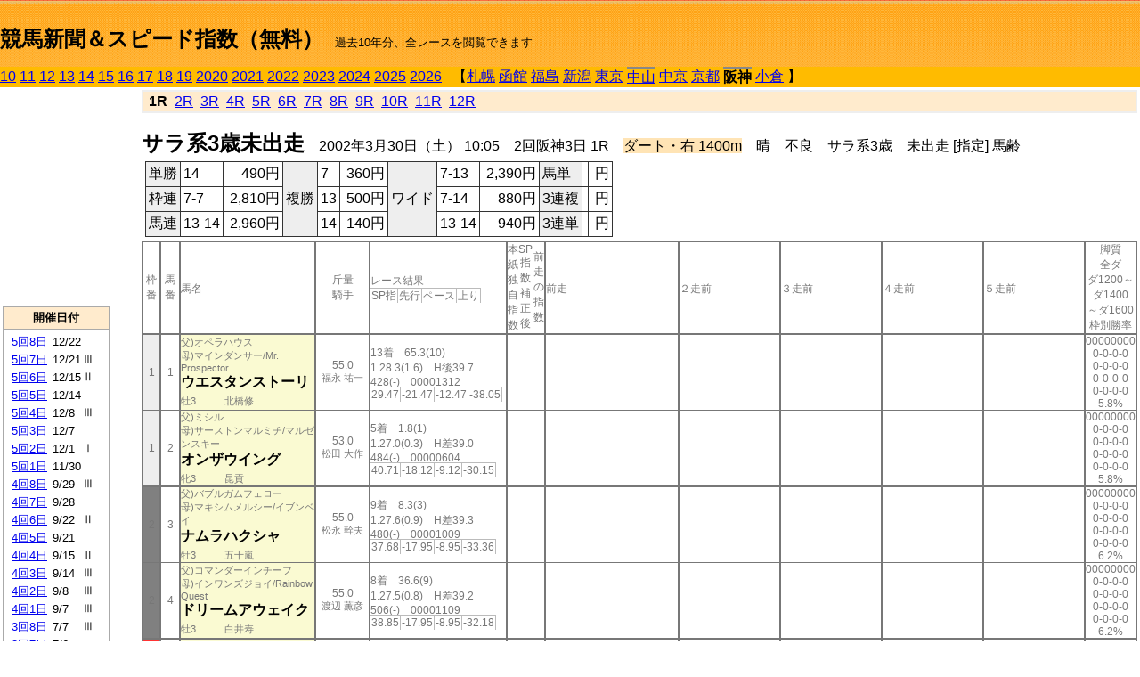

--- FILE ---
content_type: text/html; charset=Shift_JIS
request_url: https://jiro8.sakura.ne.jp/index2.php?code=0209020301
body_size: 31170
content:
<!DOCTYPE HTML PUBLIC "-//W3C//DTD HTML 4.01 Transitional//EN">

<html lang="ja">

<head>
<meta http-equiv="Content-Type" content="text/html; charset=Shift_JIS">
<META name="y_key" content="0b403f35a5bcfbbe">
<meta name="description" content="スピード指数、競馬新聞、出馬表、馬柱、先行指数、ペース指数、上がり指数、レース結果を無料で過去１０年分閲覧できます。西田式をベースに穴馬を予想でき的中率、回収率も高いコンピュータ馬券">
<meta name="keywords" content="競馬新聞,無料,スピード指数,出馬表,馬柱,予想,穴,西田式,過去,結果">
<LINK rel="stylesheet" type="text/css" href="style2.css">


<title>競馬新聞＆スピード指数（無料）</title>



<style type="text/css">
<!--
	@media print {
		.no_print {display:none;}
	}
	@page { margin-top: 20px; margin-bottom: 0px;}
-->
</style>

<script type="text/javascript">
<!--
function dbcl(row) {
	url = "index2.php?code=";
	window.open(url + row  ,"OpenWindow","");
}
//-->
</script>








</head>



<body bgcolor="#FFFFFF" leftmargin="0" topmargin="0" rightmargin="0" marginwidth="0" marginheight="0">



<table width='100%' border=0 cellspacing=0 cellpadding=0 background='top_back.gif' summary='馬柱' class='no_print'><tr><td height='75' valign='top' nowrap><b><font size='+2'><br><a href='https://jiro8.sakura.ne.jp/index.php' class=ca1>競馬新聞＆スピード指数（無料）</a></font></b><font size='-1'>　過去10年分、全レースを閲覧できます</font></td><td nowrap></td></table><table border=0 cellspacing=0 cellpadding=0 bgcolor='#ffbb00' summary='-' class='no_print'><tr><td nowrap><a href='https://jiro8.sakura.ne.jp/index2.php?code=1009020301'>10</a> <a href='https://jiro8.sakura.ne.jp/index2.php?code=1109020301'>11</a> <a href='https://jiro8.sakura.ne.jp/index2.php?code=1209020301'>12</a> <a href='https://jiro8.sakura.ne.jp/index2.php?code=1309020301'>13</a> <a href='https://jiro8.sakura.ne.jp/index2.php?code=1409020301'>14</a> <a href='https://jiro8.sakura.ne.jp/index2.php?code=1509020301'>15</a> <a href='https://jiro8.sakura.ne.jp/index2.php?code=1609020301'>16</a> <a href='https://jiro8.sakura.ne.jp/index2.php?code=1709020301'>17</a> <a href='https://jiro8.sakura.ne.jp/index2.php?code=1809020301'>18</a> <a href='https://jiro8.sakura.ne.jp/index2.php?code=1909020301'>19</a> <a href='https://jiro8.sakura.ne.jp/index2.php?code=2009020301'>2020</a> <a href='https://jiro8.sakura.ne.jp/index2.php?code=2109020301'>2021</a> <a href='https://jiro8.sakura.ne.jp/index2.php?code=2209020301'>2022</a> <a href='https://jiro8.sakura.ne.jp/index2.php?code=2309020301'>2023</a> <a href='https://jiro8.sakura.ne.jp/index2.php?code=2409020301'>2024</a> <a href='https://jiro8.sakura.ne.jp/index2.php?code=2509020301'>2025</a> <a href='https://jiro8.sakura.ne.jp/index2.php?code=2609020301'>2026</a> </td><td align='left' nowrap width='100%'><table border=0 cellspacing=0 cellpadding=0 bordercolor='#ffbb00' summary='-'><tr><td>&nbsp;&nbsp;&nbsp;【</td><td nowrap><a href='https://jiro8.sakura.ne.jp/index2.php?code=0201999901'>札幌</a></td><td>&nbsp;</td><td nowrap><a href='https://jiro8.sakura.ne.jp/index2.php?code=0202999901'>函館</a></td><td>&nbsp;</td><td nowrap><a href='https://jiro8.sakura.ne.jp/index2.php?code=0203999901'>福島</a></td><td>&nbsp;</td><td nowrap><a href='https://jiro8.sakura.ne.jp/index2.php?code=0204999901'>新潟</a></td><td>&nbsp;</td><td nowrap><a href='https://jiro8.sakura.ne.jp/index2.php?code=0205999901'>東京</a></td><td>&nbsp;</td><td nowrap class=c81><a href='https://jiro8.sakura.ne.jp/index2.php?code=0206020301'>中山</a></td><td>&nbsp;</td><td nowrap><a href='https://jiro8.sakura.ne.jp/index2.php?code=0207999901'>中京</a></td><td>&nbsp;</td><td nowrap><a href='https://jiro8.sakura.ne.jp/index2.php?code=0208999901'>京都</a></td><td>&nbsp;</td><td nowrap class=c81><b>阪神</b></td><td>&nbsp;</td><td nowrap><a href='https://jiro8.sakura.ne.jp/index2.php?code=0210999901'>小倉</a></td><td>&nbsp;</td><td>】</td></tr></table></td><td align='right' nowrap></td></tr></table><table summary='-'><tr><TD valign='top'><TABLE width='120' cellspacing=0 cellpadding=0 border=0 summary='-' class='no_print'><tr><td>
<script async src="//pagead2.googlesyndication.com/pagead/js/adsbygoogle.js"></script>
<!-- 6 -->
<ins class="adsbygoogle"
     style="display:inline-block;width:120px;height:240px"
     data-ad-client="ca-pub-8377013184421915"
     data-ad-slot="2599712389"></ins>
<script>
(adsbygoogle = window.adsbygoogle || []).push({});
</script>

</td></tr><tr><td height='3'></td></tr></table><TABLE width='120' cellspacing=0 cellpadding=0 border=0 summary='-' class='no_print'><tr bgcolor='#AAAAAA'><td><TABLE width='100%' cellspacing='1' cellpadding='3' border='0' summary='-'><tr><td bgcolor='#FFEBCD' width='180' align='center'><b><font size=-1>開催日付</font></b></td></tr><TR><TD bgcolor='#FFFFFF'><table cellpadding='0' summary='-'><tr><td class=f21>&nbsp;<a href='https://jiro8.sakura.ne.jp/index2.php?code=0209050801'>5回8日</a></td><td class=f21>12/22</td><td class=f22>
</td></tr><tr><td class=f21>&nbsp;<a href='https://jiro8.sakura.ne.jp/index2.php?code=0209050701'>5回7日</a></td><td class=f21>12/21</td><td class=f22>Ⅲ
</td></tr><tr><td class=f21>&nbsp;<a href='https://jiro8.sakura.ne.jp/index2.php?code=0209050601'>5回6日</a></td><td class=f21>12/15</td><td class=f22>Ⅱ
</td></tr><tr><td class=f21>&nbsp;<a href='https://jiro8.sakura.ne.jp/index2.php?code=0209050501'>5回5日</a></td><td class=f21>12/14</td><td class=f22>
</td></tr><tr><td class=f21>&nbsp;<a href='https://jiro8.sakura.ne.jp/index2.php?code=0209050401'>5回4日</a></td><td class=f21>12/8</td><td class=f22>Ⅲ
</td></tr><tr><td class=f21>&nbsp;<a href='https://jiro8.sakura.ne.jp/index2.php?code=0209050301'>5回3日</a></td><td class=f21>12/7</td><td class=f22>
</td></tr><tr><td class=f21>&nbsp;<a href='https://jiro8.sakura.ne.jp/index2.php?code=0209050201'>5回2日</a></td><td class=f21>12/1</td><td class=f22>Ⅰ
</td></tr><tr><td class=f21>&nbsp;<a href='https://jiro8.sakura.ne.jp/index2.php?code=0209050101'>5回1日</a></td><td class=f21>11/30</td><td class=f22>
</td></tr><tr><td class=f21>&nbsp;<a href='https://jiro8.sakura.ne.jp/index2.php?code=0209040801'>4回8日</a></td><td class=f21>9/29</td><td class=f22>Ⅲ
</td></tr><tr><td class=f21>&nbsp;<a href='https://jiro8.sakura.ne.jp/index2.php?code=0209040701'>4回7日</a></td><td class=f21>9/28</td><td class=f22>
</td></tr><tr><td class=f21>&nbsp;<a href='https://jiro8.sakura.ne.jp/index2.php?code=0209040601'>4回6日</a></td><td class=f21>9/22</td><td class=f22>Ⅱ
</td></tr><tr><td class=f21>&nbsp;<a href='https://jiro8.sakura.ne.jp/index2.php?code=0209040501'>4回5日</a></td><td class=f21>9/21</td><td class=f22>
</td></tr><tr><td class=f21>&nbsp;<a href='https://jiro8.sakura.ne.jp/index2.php?code=0209040401'>4回4日</a></td><td class=f21>9/15</td><td class=f22>Ⅱ
</td></tr><tr><td class=f21>&nbsp;<a href='https://jiro8.sakura.ne.jp/index2.php?code=0209040301'>4回3日</a></td><td class=f21>9/14</td><td class=f22>Ⅲ
</td></tr><tr><td class=f21>&nbsp;<a href='https://jiro8.sakura.ne.jp/index2.php?code=0209040201'>4回2日</a></td><td class=f21>9/8</td><td class=f22>Ⅲ
</td></tr><tr><td class=f21>&nbsp;<a href='https://jiro8.sakura.ne.jp/index2.php?code=0209040101'>4回1日</a></td><td class=f21>9/7</td><td class=f22>Ⅲ
</td></tr><tr><td class=f21>&nbsp;<a href='https://jiro8.sakura.ne.jp/index2.php?code=0209030801'>3回8日</a></td><td class=f21>7/7</td><td class=f22>Ⅲ
</td></tr><tr><td class=f21>&nbsp;<a href='https://jiro8.sakura.ne.jp/index2.php?code=0209030701'>3回7日</a></td><td class=f21>7/6</td><td class=f22>
</td></tr><tr><td class=f21>&nbsp;<a href='https://jiro8.sakura.ne.jp/index2.php?code=0209030601'>3回6日</a></td><td class=f21>6/30</td><td class=f22>
</td></tr><tr><td class=f21>&nbsp;<a href='https://jiro8.sakura.ne.jp/index2.php?code=0209030501'>3回5日</a></td><td class=f21>6/29</td><td class=f22>
</td></tr><tr><td class=f21>&nbsp;<a href='https://jiro8.sakura.ne.jp/index2.php?code=0209030401'>3回4日</a></td><td class=f21>6/23</td><td class=f22>Ⅰ
</td></tr><tr><td class=f21>&nbsp;<a href='https://jiro8.sakura.ne.jp/index2.php?code=0209030301'>3回3日</a></td><td class=f21>6/22</td><td class=f22>
</td></tr><tr><td class=f21>&nbsp;<a href='https://jiro8.sakura.ne.jp/index2.php?code=0209030201'>3回2日</a></td><td class=f21>6/16</td><td class=f22>Ⅲ
</td></tr><tr><td class=f21>&nbsp;<a href='https://jiro8.sakura.ne.jp/index2.php?code=0209030101'>3回1日</a></td><td class=f21>6/15</td><td class=f22>
</td></tr><tr><td class=f21>&nbsp;<a href='https://jiro8.sakura.ne.jp/index2.php?code=0209020801'>2回8日</a></td><td class=f21>4/14</td><td class=f22>
</td></tr><tr><td class=f21>&nbsp;<a href='https://jiro8.sakura.ne.jp/index2.php?code=0209020701'>2回7日</a></td><td class=f21>4/13</td><td class=f22>Ⅱ
</td></tr><tr><td class=f21>&nbsp;<a href='https://jiro8.sakura.ne.jp/index2.php?code=0209020601'>2回6日</a></td><td class=f21>4/7</td><td class=f22>Ⅰ
</td></tr><tr><td class=f21>&nbsp;<a href='https://jiro8.sakura.ne.jp/index2.php?code=0209020501'>2回5日</a></td><td class=f21>4/6</td><td class=f22>
</td></tr><tr><td class=f21>&nbsp;<a href='https://jiro8.sakura.ne.jp/index2.php?code=0209020401'>2回4日</a></td><td class=f21>3/31</td><td class=f22>Ⅱ
</td></tr><tr><td class=f21>&nbsp;&nbsp;<b>2回3日</b></td><td class=f21>3/30</td><td class=f22>
</td></tr><tr><td class=f21>&nbsp;<a href='https://jiro8.sakura.ne.jp/index2.php?code=0209020201'>2回2日</a></td><td class=f21>3/24</td><td class=f22>
</td></tr><tr><td class=f21>&nbsp;<a href='https://jiro8.sakura.ne.jp/index2.php?code=0209020101'>2回1日</a></td><td class=f21>3/23</td><td class=f22>Ⅲ
</td></tr><tr><td class=f21>&nbsp;<a href='https://jiro8.sakura.ne.jp/index2.php?code=0209010801'>1回8日</a></td><td class=f21>3/17</td><td class=f22>Ⅱ
</td></tr><tr><td class=f21>&nbsp;<a href='https://jiro8.sakura.ne.jp/index2.php?code=0209010701'>1回7日</a></td><td class=f21>3/16</td><td class=f22>
</td></tr><tr><td class=f21>&nbsp;<a href='https://jiro8.sakura.ne.jp/index2.php?code=0209010601'>1回6日</a></td><td class=f21>3/10</td><td class=f22>Ⅱ
</td></tr><tr><td class=f21>&nbsp;<a href='https://jiro8.sakura.ne.jp/index2.php?code=0209010501'>1回5日</a></td><td class=f21>3/9</td><td class=f22>Ⅱ
</td></tr><tr><td class=f21>&nbsp;<a href='https://jiro8.sakura.ne.jp/index2.php?code=0209010401'>1回4日</a></td><td class=f21>3/3</td><td class=f22>
</td></tr><tr><td class=f21>&nbsp;<a href='https://jiro8.sakura.ne.jp/index2.php?code=0209010301'>1回3日</a></td><td class=f21>3/2</td><td class=f22>Ⅲ
</td></tr><tr><td class=f21>&nbsp;<a href='https://jiro8.sakura.ne.jp/index2.php?code=0209010201'>1回2日</a></td><td class=f21>2/24</td><td class=f22>Ⅲ
</td></tr><tr><td class=f21>&nbsp;<a href='https://jiro8.sakura.ne.jp/index2.php?code=0209010101'>1回1日</a></td><td class=f21>2/23</td><td class=f22>Ⅲ
</td></tr><tr><td>&nbsp;</td></tr></table></TD></TR><tr><td bgcolor='#FFEBCD' width='180' align='center'><b><font size=-1>Menu</font></b></td></tr><TR><TD bgcolor='#FFFFFF'><table cellpadding='0' summary='-'><tr><td>&nbsp;<a href='speed.html' target='_blank'><font size=-1>ｽﾋﾟｰﾄﾞ指数の説明</font></a></td></tr><tr><td>&nbsp;<a href='ranking.php' target='_blank'><font size=-1>ランキング</font></a></td></tr><tr><td>&nbsp; </td></tr><tr><td height="15"></td></tr>



</table>
</td></tr></TABLE></td></tr></TABLE>

<!--<font size=-1>update 2009/12/20</font>-->
<font size=-2 class="no_print">&nbsp;当サイトはリンクフリーです</font>
<br class="no_print"><font size=-1 class="no_print">*出馬表は前日更新</font>







</TD><td>&nbsp;　
</td><td valign="top"><!--++++++++++++++++++++++++++++++++++++++++-->


<table width="100%" border="1" cellpadding="2" cellspacing="0" bordercolor="#eeeeee" summary="-" class="no_print"><tr><td  bgcolor="#FFEBCD">
<!--<table class="ct5 no_print" width="100%" border="1" cellpadding="2" cellspacing="0" summary="-"><tr><td  bgcolor="#FFEBCD">-->




&nbsp;<b>1R</b>&nbsp; <a href='https://jiro8.sakura.ne.jp/index2.php?code=0209020302'>2R</a>&nbsp; <a href='https://jiro8.sakura.ne.jp/index2.php?code=0209020303'>3R</a>&nbsp; <a href='https://jiro8.sakura.ne.jp/index2.php?code=0209020304'>4R</a>&nbsp; <a href='https://jiro8.sakura.ne.jp/index2.php?code=0209020305'>5R</a>&nbsp; <a href='https://jiro8.sakura.ne.jp/index2.php?code=0209020306'>6R</a>&nbsp; <a href='https://jiro8.sakura.ne.jp/index2.php?code=0209020307'>7R</a>&nbsp; <a href='https://jiro8.sakura.ne.jp/index2.php?code=0209020308'>8R</a>&nbsp; <a href='https://jiro8.sakura.ne.jp/index2.php?code=0209020309'>9R</a>&nbsp; <a href='https://jiro8.sakura.ne.jp/index2.php?code=0209020310'>10R</a>&nbsp; <a href='https://jiro8.sakura.ne.jp/index2.php?code=0209020311'>11R</a>&nbsp; <a href='https://jiro8.sakura.ne.jp/index2.php?code=0209020312'>12R</a>
</td></tr></table>






<br class="no_print">

<NOBR><b><font size='+2'>サラ系3歳未出走</font></b>　2002年3月30日（土） 10:05　2回阪神3日 1R　<font style='background-color:#FFE4B5'>ダート・右 1400m</font>　晴　不良　サラ系3歳　未出走 [指定] 馬齢</NOBR><table class="no_print" cellspacing=3 summary="-"><tr><td><table class="ct5" border=1 cellpadding=3 cellspacing=0 summary="-"><tr><td bgcolor='#eeeeee'>単勝</td><td>14</td><td align=right>&nbsp;490円</td><td bgcolor='#eeeeee' rowspan=3>複勝</td><td>7</td><td align=right>&nbsp;360円</td><td bgcolor='#eeeeee' rowspan=3>ワイド</td><td>7-13</td><td align=right>&nbsp;2,390円</td><td bgcolor='#eeeeee'>馬単</td><td></td><td align=right>&nbsp;円</td></tr><tr><td bgcolor='#eeeeee'>枠連</td><td>7-7</td><td align=right>&nbsp;2,810円</td><td>13</td><td align=right>&nbsp;500円</td><td>7-14</td><td align=right>&nbsp;880円</td><td bgcolor='#eeeeee'>3連複</td><td></td><td align=right>&nbsp;円</td></tr><tr><td bgcolor='#eeeeee'>馬連</td><td>13-14</td><td align=right>&nbsp;2,960円</td><td>14</td><td align=right>&nbsp;140円</td><td>13-14</td><td align=right>&nbsp;940円</td><td bgcolor='#eeeeee'>3連単</td><td></td><td align=right>&nbsp;円</td></tr></table><td></tr></table><table class=c1 border=0 cellpadding=0 cellspacing=0 summary="-"><tr><td class=td21>枠番</td><td class=td21>馬番</td><td class=td25>馬名</td><td class=td24>斤量<br>騎手</td><td class=td254>レース結果<br><span class=sn22>SP指</span><span class=sn22>先行</span><span class=sn22>ペース</span><span class=sn22>上り</span></td><td class=td292>本紙独自指数</td><td class=td262>SP指数補正後</td><td class=td263>前走の指数</td><td class=td25>前走</td><td class=td25>２走前</td><td class=td25>３走前</td><td class=td25>４走前</td><td class=td25>５走前</td><td class=td20>脚質<br>全ダ<br>ダ1200～<br>ダ1400<br>～ダ1600<br>枠別勝率</td></tr><tr><td bgcolor="#eeeeee" class=td21>1<td class=td21>1</td><td bgcolor="#FAFAD2" class=td23><span class=sn23>父)オペラハウス</span><br><span class=sn23>母)マインダンサー/Mr. Prospector
</span><br><nobr><font color='black'><b>ウエスタンストーリ</b></font></nobr><br><span class=sn23>牡3</span>　<span class=sn23></span>　<span class=sn23>北橋修</span></td><td class=td24>55.0<br><nobr><span class=sn23>福永 祐一</span></nobr></td><td class=td254>13着　65.3(10)<br>1.28.3(1.6)　H後39.7<br>428(-)　00001312<br><nobr><span class=sn22>29.47</span><span class=sn22>-21.47</span><span class=sn22>-12.47</span><span class=sn22>-38.05</span></nobr></td><td class=td26></td><td class=td262></td><td class=td263></td><td class=td25></td><td class=td25></td><td class=td25></td><td class=td25></td><td class=td25></td><td class=td20>00000000<br>0-0-0-0<br>0-0-0-0<br>0-0-0-0<br>0-0-0-0<br>5.8%</td></tr><tr><td bgcolor="#eeeeee" class=td31>1<td class=td31>2</td><td bgcolor="#FAFAD2" class=td33><span class=sn23>父)ミシル</span><br><span class=sn23>母)サーストンマルミチ/マルゼンスキー
</span><br><nobr><font color='black'><b>オンザウイング</b></font></nobr><br><span class=sn23>牝3</span>　<span class=sn23></span>　<span class=sn23>昆貢</span></td><td class=td34>53.0<br><nobr><span class=sn23>松田 大作</span></nobr></td><td class=td354>5着　1.8(1)<br>1.27.0(0.3)　H差39.0<br>484(-)　00000604<br><nobr><span class=sn22>40.71</span><span class=sn22>-18.12</span><span class=sn22>-9.12</span><span class=sn22>-30.15</span></nobr></td><td class=td36></td><td class=td362></td><td class=td363></td><td class=td35></td><td class=td35></td><td class=td35></td><td class=td35></td><td class=td35></td><td class=td30>00000000<br>0-0-0-0<br>0-0-0-0<br>0-0-0-0<br>0-0-0-0<br>5.8%</td></tr><tr><td bgcolor="#808080" class=td21>2<td class=td21>3</td><td bgcolor="#FAFAD2" class=td23><span class=sn23>父)バブルガムフェロー</span><br><span class=sn23>母)マキシムメルシー/イブンベイ
</span><br><nobr><font color='black'><b>ナムラハクシャ</b></font></nobr><br><span class=sn23>牡3</span>　<span class=sn23></span>　<span class=sn23>五十嵐</span></td><td class=td24>55.0<br><nobr><span class=sn23>松永 幹夫</span></nobr></td><td class=td254>9着　8.3(3)<br>1.27.6(0.9)　H差39.3<br>480(-)　00001009<br><nobr><span class=sn22>37.68</span><span class=sn22>-17.95</span><span class=sn22>-8.95</span><span class=sn22>-33.36</span></nobr></td><td class=td26></td><td class=td262></td><td class=td263></td><td class=td25></td><td class=td25></td><td class=td25></td><td class=td25></td><td class=td25></td><td class=td20>00000000<br>0-0-0-0<br>0-0-0-0<br>0-0-0-0<br>0-0-0-0<br>6.2%</td></tr><tr><td bgcolor="#808080" class=td31>2<td class=td31>4</td><td bgcolor="#FAFAD2" class=td33><span class=sn23>父)コマンダーインチーフ</span><br><span class=sn23>母)インワンズジョイ/Rainbow Quest
</span><br><nobr><font color='black'><b>ドリームアウェイク</b></font></nobr><br><span class=sn23>牡3</span>　<span class=sn23></span>　<span class=sn23>白井寿</span></td><td class=td34>55.0<br><nobr><span class=sn23>渡辺 薫彦</span></nobr></td><td class=td354>8着　36.6(9)<br>1.27.5(0.8)　H差39.2<br>506(-)　00001109<br><nobr><span class=sn22>38.85</span><span class=sn22>-17.95</span><span class=sn22>-8.95</span><span class=sn22>-32.18</span></nobr></td><td class=td36></td><td class=td362></td><td class=td363></td><td class=td35></td><td class=td35></td><td class=td35></td><td class=td35></td><td class=td35></td><td class=td30>00000000<br>0-0-0-0<br>0-0-0-0<br>0-0-0-0<br>0-0-0-0<br>6.2%</td></tr><tr><td bgcolor="#FF3333" class=td21>3<td class=td21>5</td><td bgcolor="#FAFAD2" class=td23><span class=sn23>父)シアトルダンサー2</span><br><span class=sn23>母)ニホンピログラフ/ブレイヴエストローマン
</span><br><nobr><font color='black'><b>バアゼルクイーン</b></font></nobr><br><span class=sn23>牝3</span>　<span class=sn23></span>　<span class=sn23>武田博</span></td><td class=td24>53.0<br><nobr><span class=sn23>古川 吉洋</span></nobr></td><td class=td254>12着　269(16)<br>1.28.3(1.6)　H差40.0<br>520(-)　00001109<br><nobr><span class=sn22>25.47</span><span class=sn22>-21.64</span><span class=sn22>-12.64</span><span class=sn22>-41.88</span></nobr></td><td class=td26></td><td class=td262></td><td class=td263></td><td class=td25></td><td class=td25></td><td class=td25></td><td class=td25></td><td class=td25></td><td class=td20>00000000<br>0-0-0-0<br>0-0-0-0<br>0-0-0-0<br>0-0-0-0<br>6.5%</td></tr><tr><td bgcolor="#FF3333" class=td31>3<td class=td31>6</td><td bgcolor="#FAFAD2" class=td33><span class=sn23>父)サンシャック</span><br><span class=sn23>母)キョウワダンジグ/Danzig
</span><br><nobr><font color='black'><b>キョウワパシュート</b></font></nobr><br><span class=sn23>牡3</span>　<span class=sn23></span>　<span class=sn23>安田伊</span></td><td class=td34>55.0<br><nobr><span class=sn23>安田 康彦</span></nobr></td><td class=td354>16着　107.9(14)<br>1.31.7(5)　H先43.3<br>490(-)　00000214<br><nobr><span class=sn22>-10.38</span><span class=sn22>-19.12</span><span class=sn22>-10.12</span><span class=sn22>-80.25</span></nobr></td><td class=td36></td><td class=td362></td><td class=td363></td><td class=td35></td><td class=td35></td><td class=td35></td><td class=td35></td><td class=td35></td><td class=td30>00000000<br>0-0-0-0<br>0-0-0-0<br>0-0-0-0<br>0-0-0-0<br>6.5%</td></tr><tr><td bgcolor="#66CCFF" class=td21>4<td class=td21>7</td><td bgcolor="#FAFAD2" class=td23><span class=sn23>父)トウカイテイオー</span><br><span class=sn23>母)トウカイプラザ/ベリフア
</span><br><font size=-1>(地)</font><nobr><font color='black'><b>トウカイブレーン</b></font></nobr><br><span class=sn23>牡3</span>　<span class=sn23></span>　<span class=sn23>松元省</span></td><td class=td24>55.0<br><nobr><span class=sn23>幸 英明</span></nobr></td><td class=td254><span style='background-color: #F0F8FF'>3着　16.4(5)<br></span>1.26.8(0.1)　H差38.7<br>510(-)　00000706<br><nobr><span class=sn22>47.06</span><span class=sn22>-15.61</span><span class=sn22>-6.61</span><span class=sn22>-26.32</span></nobr></td><td class=td26></td><td class=td262></td><td class=td263></td><td class=td25></td><td class=td25></td><td class=td25></td><td class=td25></td><td class=td25></td><td class=td20>00000000<br>0-0-0-0<br>0-0-0-0<br>0-0-0-0<br>0-0-0-0<br>7.1%</td></tr><tr><td bgcolor="#66CCFF" class=td31>4<td class=td31>8</td><td bgcolor="#FAFAD2" class=td33><span class=sn23>父)ジェイドロバリー</span><br><span class=sn23>母)モガミビジン/モガミ
</span><br><font size=-1>(地)</font><nobr><font color='black'><b>パレスキング</b></font></nobr><br><span class=sn23>牡3</span>　<span class=sn23></span>　<span class=sn23>鹿戸幸</span></td><td class=td34>55.0<br><nobr><span class=sn23>菊地 昇吾</span></nobr></td><td class=td354>7着　86.5(13)<br>1.27.4(0.7)　H差39.4<br>486(-)　00000704<br><nobr><span class=sn22>40.02</span><span class=sn22>-14.43</span><span class=sn22>-5.43</span><span class=sn22>-34.53</span></nobr></td><td class=td36></td><td class=td362></td><td class=td363></td><td class=td35></td><td class=td35></td><td class=td35></td><td class=td35></td><td class=td35></td><td class=td30>00000000<br>0-0-0-0<br>0-0-0-0<br>0-0-0-0<br>0-0-0-0<br>7.1%</td></tr><tr><td bgcolor="#FFFF66" class=td21>5<td class=td21>9</td><td bgcolor="#FAFAD2" class=td23><span class=sn23>父)ラムタラ</span><br><span class=sn23>母)ディマイング/Seeking the Gold
</span><br><nobr><font color='black'><b>ゴールドフォイル</b></font></nobr><br><span class=sn23>牝3</span>　<span class=sn23></span>　<span class=sn23>池江泰</span></td><td class=td24>53.0<br><nobr><span class=sn23>熊沢 重文</span></nobr></td><td class=td254>6着　11.7(4)<br>1.27.1(0.4)　H先39.3<br>476(-)　00000402<br><nobr><span class=sn22>39.54</span><span class=sn22>-15.77</span><span class=sn22>-6.77</span><span class=sn22>-33.67</span></nobr></td><td class=td26></td><td class=td262></td><td class=td263></td><td class=td25></td><td class=td25></td><td class=td25></td><td class=td25></td><td class=td25></td><td class=td20>00000000<br>0-0-0-0<br>0-0-0-0<br>0-0-0-0<br>0-0-0-0<br>7.2%</td></tr><tr><td bgcolor="#FFFF66" class=td31>5<td class=td31>10</td><td bgcolor="#FAFAD2" class=td33><span class=sn23>父)ジェニュイン</span><br><span class=sn23>母)センシユーローマン/ブレイヴエストローマン
</span><br><nobr><font color='black'><b>ヒデノテイオー</b></font></nobr><br><span class=sn23>牡3</span>　<span class=sn23></span>　<span class=sn23>安達昭</span></td><td class=td34>55.0<br><nobr><span class=sn23>小林 徹弥</span></nobr></td><td class=td354>11着　160.1(15)<br>1.28.1(1.4)　H後38.2<br>474(-)　00001413<br><nobr><span class=sn22>31.82</span><span class=sn22>-36.71</span><span class=sn22>-27.71</span><span class=sn22>-20.46</span></nobr></td><td class=td36></td><td class=td362></td><td class=td363></td><td class=td35></td><td class=td35></td><td class=td35></td><td class=td35></td><td class=td35></td><td class=td30>00000000<br>0-0-0-0<br>0-0-0-0<br>0-0-0-0<br>0-0-0-0<br>7.2%</td></tr><tr><td bgcolor="#99FFCC" class=td21>6<td class=td21>11</td><td bgcolor="#FAFAD2" class=td23><span class=sn23>父)バブルガムフェロー</span><br><span class=sn23>母)リッジフィールド/Saratoga Six
</span><br><nobr><font color='black'><b>アドマイヤシガー</b></font></nobr><br><span class=sn23>牡3</span>　<span class=sn23></span>　<span class=sn23>作田誠</span></td><td class=td24>55.0<br><nobr><span class=sn23>藤田 伸二</span></nobr></td><td class=td254>14着　78(11)<br>1.29.3(2.6)　H後39.1<br>452(-)　00001516<br><nobr><span class=sn22>17.75</span><span class=sn22>-40.22</span><span class=sn22>-31.22</span><span class=sn22>-31.01</span></nobr></td><td class=td26></td><td class=td262></td><td class=td263></td><td class=td25></td><td class=td25></td><td class=td25></td><td class=td25></td><td class=td25></td><td class=td20>00000000<br>0-0-0-0<br>0-0-0-0<br>0-0-0-0<br>0-0-0-0<br>7.2%</td></tr><tr><td bgcolor="#99FFCC" class=td31>6<td class=td31>12</td><td bgcolor="#FAFAD2" class=td33><span class=sn23>父)サンデーサイレンス</span><br><span class=sn23>母)ルゼット/Youth
</span><br><nobr><font color='black'><b>パーターノスター</b></font></nobr><br><span class=sn23>牡3</span>　<span class=sn23></span>　<span class=sn23>松田国</span></td><td class=td34>55.0<br><nobr><span class=sn23>後藤 浩輝</span></nobr></td><td class=td354>10着　21.2(6)<br>1.28.0(1.3)　H先40.1<br>470(-)　00000402<br><nobr><span class=sn22>32.99</span><span class=sn22>-13.26</span><span class=sn22>-4.26</span><span class=sn22>-42.74</span></nobr></td><td class=td36></td><td class=td362></td><td class=td363></td><td class=td35></td><td class=td35></td><td class=td35></td><td class=td35></td><td class=td35></td><td class=td30>00000000<br>0-0-0-0<br>0-0-0-0<br>0-0-0-0<br>0-0-0-0<br>7.2%</td></tr><tr><td bgcolor="#FFCC66" class=td21>7<td class=td21>13</td><td bgcolor="#FAFAD2" class=td23><span class=sn23>父)フジキセキ</span><br><span class=sn23>母)スプリングマンボ/Kingmambo
</span><br><nobr><font color='black'><b>キセキスズカ</b></font></nobr><br><span class=sn23>牡3</span>　<span class=sn23></span>　<span class=sn23>橋田満</span></td><td class=td24>▲52.0<br><nobr><span class=sn23>南井 大志</span></nobr></td><td class=td254><span style='background-color: #F0FFF0'>2着　24.4(7)<br></span>1.26.7(0)　H追36.7<br>450(-)　00001514<br><nobr><span class=sn22>42.23</span><span class=sn22>-43.41</span><span class=sn22>-34.41</span><span class=sn22>-3.35</span></nobr></td><td class=td26></td><td class=td262></td><td class=td263></td><td class=td25></td><td class=td25></td><td class=td25></td><td class=td25></td><td class=td25></td><td class=td20>00000000<br>0-0-0-0<br>0-0-0-0<br>0-0-0-0<br>0-0-0-0<br>6.7%</td></tr><tr><td bgcolor="#FFCC66" class=td31>7<td class=td31>14</td><td bgcolor="#FAFAD2" class=td33><span class=sn23>父)コマンダーインチーフ</span><br><span class=sn23>母)マチカネイチジョウ/モガミ
</span><br><nobr><font color='black'><b>マチカネオオガエシ</b></font></nobr><br><span class=sn23>牡3</span>　<span class=sn23></span>　<span class=sn23>武邦彦</span></td><td class=td34>55.0<br><nobr><span class=sn23>武 幸四郎</span></nobr></td><td class=td354><span style='background-color: #ffe5e5'>1着　4.9(2)<br></span>1.26.7(0)　H差38.7<br>482(0)　00000706<br><nobr><span class=sn22>48.23</span><span class=sn22>-14.43</span><span class=sn22>-5.43</span><span class=sn22>-26.32</span></nobr></td><td class=td36>◎</td><td class=td362>◎</td><td class=td363>◎</td><td bgcolor="#F0FFF0" class=td35><table><tr><td height='3'></td></tr></table>03/23阪晴　ダ1200良<br><nobr><span ondblclick=dbcl('0209020102')><b>未出走</b></span>　石橋守55<br></nobr><span class=sn21>1.15.9②</span>　H差38.3<br><nobr>14ﾄ13番9　482(-)2
<br></nobr>ｹｲｱｲ(0.1)　00000807<br><table><tr><td></td></tr></table><nobr><span class=sn22><font color='#777777'>38.84</font></span><span class=sn22><font color='#777777'>-26.77</font></span><span class=sn22><font color='#777777'>-15.77</font></span><span class=sn22><font color='#777777'>-25.37</font></span></nobr></td><td class=td35></td><td class=td35></td><td class=td35></td><td class=td35></td><td class=td30>00000100<br>0-1-0-0<br>0-1-0-0<br>0-0-0-0<br>0-0-0-0<br>6.7%</td></tr><tr><td bgcolor="#FF6666" class=td21>8<td class=td21>15</td><td bgcolor="#FAFAD2" class=td23><span class=sn23>父)マーベラスサンデー</span><br><span class=sn23>母)トロピカルシルキー/Alwuhush
</span><br><nobr><font color='black'><b>シルクヴィクトリー</b></font></nobr><br><span class=sn23>牡3</span>　<span class=sn23></span>　<span class=sn23>大久保</span></td><td class=td24>△53.0<br><nobr><span class=sn23>川島 信二</span></nobr></td><td class=td254>4着　30.3(8)<br>1.26.8(0.1)　H逃39.1<br>482(-)　00000101<br><nobr><span class=sn22>43.06</span><span class=sn22>-14.60</span><span class=sn22>-5.60</span><span class=sn22>-31.33</span></nobr></td><td class=td26></td><td class=td262></td><td class=td263></td><td class=td25></td><td class=td25></td><td class=td25></td><td class=td25></td><td class=td25></td><td class=td20>00000000<br>0-0-0-0<br>0-0-0-0<br>0-0-0-0<br>0-0-0-0<br>8%</td></tr><tr><td bgcolor="#FF6666" class=td31>8<td class=td31>16</td><td bgcolor="#FAFAD2" class=td33><span class=sn23>父)マグニテユード</span><br><span class=sn23>母)コガネポプラ/カブラヤオー
</span><br><nobr><font color='black'><b>マルタカポプラ</b></font></nobr><br><span class=sn23>牝3</span>　<span class=sn23></span>　<span class=sn23>飯田雄</span></td><td class=td34>53.0<br><nobr><span class=sn23>川原 正一</span></nobr></td><td class=td354>15着　83.9(12)<br>1.29.6(2.9)　H先41.8<br>462(-6)　00000206<br><nobr><span class=sn22>10.23</span><span class=sn22>-15.77</span><span class=sn22>-6.77</span><span class=sn22>-62.98</span></nobr></td><td class=td36>○</td><td class=td362>○</td><td class=td363>○</td><td class=td35><table><tr><td height='3'></td></tr></table>03/23阪晴　ダ1400良<br><nobr><span ondblclick=dbcl('0209020101')><b>未出走</b></span>　松永幹53<br></nobr><span class=sn21>1.30.6⑬</span>　H後41.0<br><nobr>16ﾄ15番13　468(-)12
<br></nobr>ﾏﾙｶﾊ(3.8)　00001414<br><table><tr><td></td></tr></table><nobr><span class=sn22><font color='#777777'>13.86</font></span><span class=sn22><font color='#777777'>-22.73</font></span><span class=sn22><font color='#777777'>-13.73</font></span><span class=sn22><font color='#777777'>-52.39</font></span></nobr></td><td class=td35></td><td class=td35></td><td class=td35></td><td class=td35></td><td class=td30>00000000<br>0-0-0-1<br>0-0-0-0<br>0-0-0-1<br>0-0-0-0<br>8%</td></tr><table width=956 cellpadding=0><tr><td><font size=-1>[参考レース数 ] 733</font></td><td rowspan=3 valign=top align=right></td></tr><tr><td><font size=-1>[脚質別の勝率] 逃:<b>20%</b> 先:<b>11%</b> 差:<b>6%</b> 追:<b>3%</font></td></tr><tr><td><font size=-1>[ペース] S:<b>0%</b> M:<b>6%</b> H:<b>94%</font></td></tr></table>




</td></tr></table>



<div class="no_print">
<!--　　　　　　　　　　　　　<A href='http://swin.jp/x0596' target='_blank' class=ca2><img src='img/afiSwin1b.gif' alt='' border=0></A>-->
<br>
<br>
<br>
<br>



<table width="100%"><tr><td align="left" valign="bottom" width="127">








</td><td align="left">
</td>
<td align="right" valign="bottom">
</td></tr></table>



</body>
</html>



--- FILE ---
content_type: text/html; charset=utf-8
request_url: https://www.google.com/recaptcha/api2/aframe
body_size: 268
content:
<!DOCTYPE HTML><html><head><meta http-equiv="content-type" content="text/html; charset=UTF-8"></head><body><script nonce="mR57s7hDLzsaPxLVQMkXqQ">/** Anti-fraud and anti-abuse applications only. See google.com/recaptcha */ try{var clients={'sodar':'https://pagead2.googlesyndication.com/pagead/sodar?'};window.addEventListener("message",function(a){try{if(a.source===window.parent){var b=JSON.parse(a.data);var c=clients[b['id']];if(c){var d=document.createElement('img');d.src=c+b['params']+'&rc='+(localStorage.getItem("rc::a")?sessionStorage.getItem("rc::b"):"");window.document.body.appendChild(d);sessionStorage.setItem("rc::e",parseInt(sessionStorage.getItem("rc::e")||0)+1);localStorage.setItem("rc::h",'1768674160804');}}}catch(b){}});window.parent.postMessage("_grecaptcha_ready", "*");}catch(b){}</script></body></html>